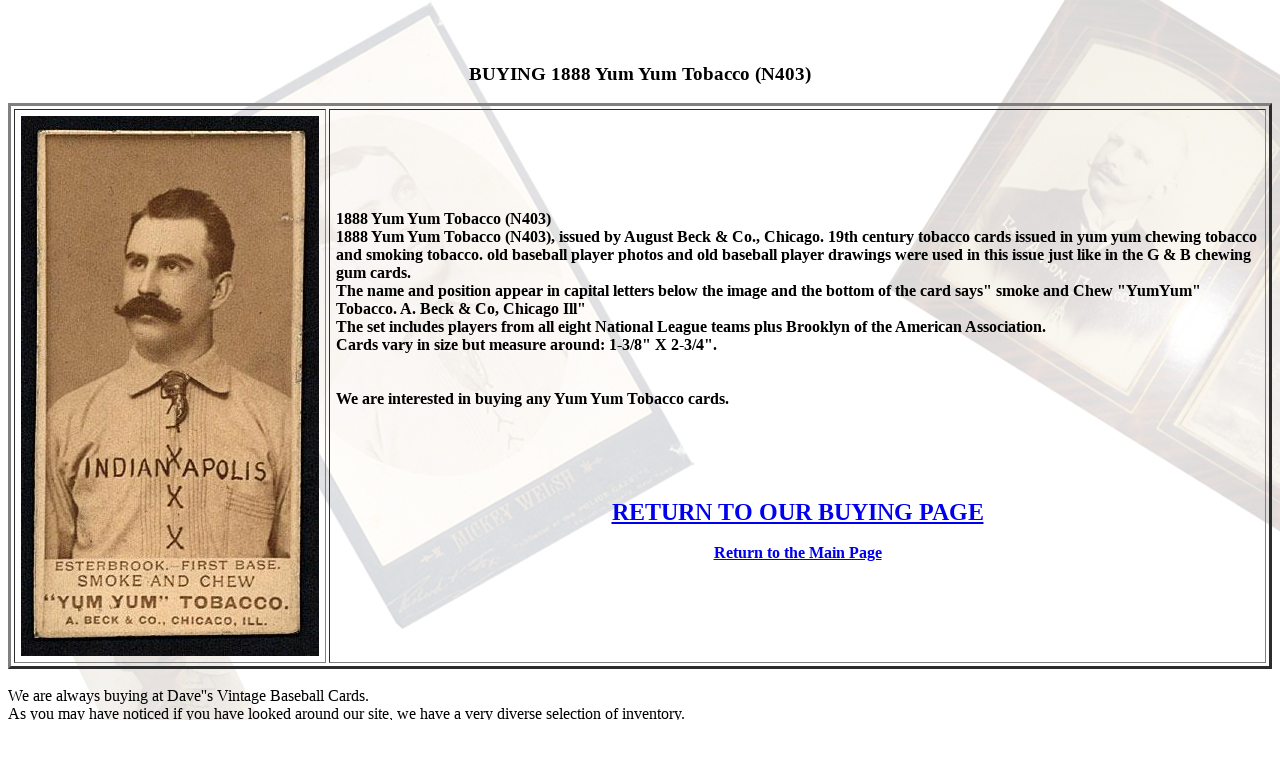

--- FILE ---
content_type: text/html; charset=UTF-8
request_url: https://www.gfg.com/baseball/buying-selling-yum-yum-yumyum-baseball-cards.shtml
body_size: 4062
content:
<html> <body>

<head>
<title>Buy 1888 Yum Yum Tobacco (N403), Buy Baseball Cards, Dave's Vintage Baseball Cards, 
https://gfg.com/</title>
<META NAME="Keywords" CONTENT="1888 Yum Yum Tobacco (N403), Yum Yum cards, Yum Yum baseball cards, Yum yum"/>
<META Name="description" Content="1888 Yum Yum Tobacco (N403), issued by August Beck & Co., Chicago. 19th century tobacco cards issued in yum yum chewing tobacco and smoking tobacco.
old baseball player photos and old baseball player drawings were used in this issue just like in the G & B chewing gum cards."/>
<br>
    <meta name="viewport" content="width=device-width, initial-scale=1.0" />
    <meta http-equiv="content-language" content="en-us">
    <meta name="host" content="www.gfg.com" />
<META name="allow-search" content="yes">
<META name="audience" content="all">
<META name="robots" content="all, index, follow">
<META name="revisit-after" content="14 days">
<META name="Rating" content="General">
<META name="Language" content="en">
<META name="distribution" content="Global">
<META name="Classification" content="Daves Vintage Baseball Cards">
</head> 



<body BACKGROUND="19th bkg.jpg"    text="black" alink="black" vlink="black">
<br>


<center>
<H3>BUYING 1888 Yum Yum Tobacco (N403)<br>
</H3>
<center>
<table cellspacing=3 border=3 cellpadding=6>

<TD ALIGN=center Valign=center>
<img align=bottom src="https://www.gfg.com/baseball/yumyum.jpg"alt=" 1888 Yum Yum Tobacco (N403)"> 
<br>  
<font size=+0></font></TD>

<td align=left valign=center><font size=+0><b>
1888 Yum Yum Tobacco (N403)<br>

1888 Yum Yum Tobacco (N403), issued by August Beck & Co., Chicago. 19th century tobacco cards issued in yum yum chewing tobacco and smoking tobacco.
old baseball player photos and old baseball player drawings were used in this issue just like in the G & B chewing gum cards.<br>
The name and position appear in capital letters below the image and the bottom of the card says" smoke and Chew "YumYum" Tobacco. A. Beck & Co, Chicago Ill"<br>
The set includes players from all eight National League teams plus Brooklyn of the American Association.
<br>Cards vary in size but measure around: 1-3/8" X 2-3/4". 
<br><br>
<BR>We are interested in buying any Yum Yum Tobacco cards.<br>

<b><h3></h3></b>
<BR><BR>


<BR>
<br><center>
<a href="https://www.gfg.com/baseball/wantlist.shtml">
</font><font size=+2>RETURN TO OUR BUYING PAGE </font></A>
<BR>


<br><a href="https://www.gfg.com/"> Return to the Main Page</a> 

</td>

</table>
</center>

</center>
 <br>
 

</CENTER>


We are always buying at Dave''s Vintage Baseball Cards.<br>
As you may have noticed if you have looked around our site, we
have a very diverse selection of inventory. <br>
If you have something that we want, we pay TOP DOLLAR!<BR>
<BR>
We prefer to buy cards from you.  However, depending on what you have, in certain circumstances we will trade or take items on Consignment.
<br> We have been in business since 1987 and online since 1996, probably longer than just about any other card dealers you will find online.
<br> Our site and business has been built up slowly by buying cards from collectors just like yourself.  You can feel confident and safe when you deal with us, our reputation is spotless and we can supply plenty of referrals.<br>

If you are interested in selling your collection, just send us an email or give us a call.  In some cases scanned images help to determine condition and value but a final inspection must be done before a price can be agreed on.  <br>You can send your collection in, we will cover the cost for shipping, and once it is received and a price is agreed on, we will get a check out the same day, or if it is too late, the next business day.
<br><br>
In the event that a sale or disposition is not agreed on, we will ship your cards back at our expense.<br><br>
Here is our information for shipping and contact:
<br>
Dave's Vintage Baseball Cards<br>
David Levin
<br>P.O. Box 251887
<br>Los Angeles, Ca. 90025<br>
310 471 1959<br>
email: gfg@gfg.com

